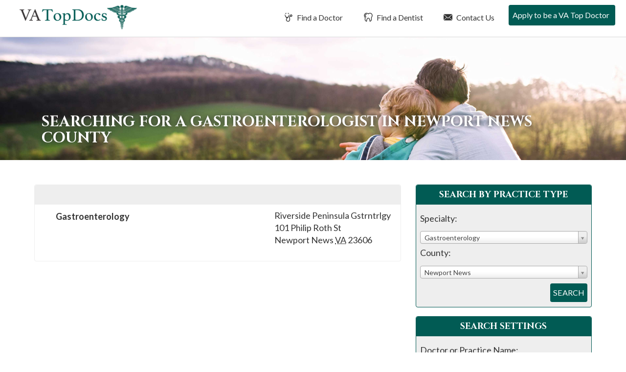

--- FILE ---
content_type: text/html; charset=UTF-8
request_url: https://vatopdocs.com/vadoctors/newport-news/VA/gastroenterology/
body_size: 10322
content:
<!DOCTYPE html>
<html lang="en-US">
<head>
<meta charset="UTF-8">
<meta name="viewport" content="width=device-width, initial-scale=1">
<link media="all" href="https://vatopdocs.com/wp-content/cache/autoptimize/css/autoptimize_ebe70f10e86fe9e234440720acf4b29d.css" rel="stylesheet"><title>Doctor Search - VA Top Docs</title>
<link rel="profile" href="https://gmpg.org/xfn/11">
<link rel="pingback" href="https://vatopdocs.com/xmlrpc.php">
<link href="https://fonts.googleapis.com/css2?family=Cinzel:wght@400;700&family=Lato:wght@400;700&display=swap" rel="stylesheet">
<meta name='robots' content='index, follow, max-image-preview:large, max-snippet:-1, max-video-preview:-1' />

	<!-- This site is optimized with the Yoast SEO plugin v26.7 - https://yoast.com/wordpress/plugins/seo/ -->
	<meta name="description" content="Find a Top Doctor or Top Dentist in Virginia. VA Top Docs reviews doctors &amp; dentists based on merit so patients can find the best doctor and best dentists." />
	<link rel="canonical" href="https://vatopdocs.com/doctor-search/" />
	<meta property="og:locale" content="en_US" />
	<meta property="og:type" content="article" />
	<meta property="og:title" content="Doctor Search - VA Top Docs" />
	<meta property="og:description" content="Find a Top Doctor or Top Dentist in Virginia. VA Top Docs reviews doctors &amp; dentists based on merit so patients can find the best doctor and best dentists." />
	<meta property="og:url" content="https://vatopdocs.com/doctor-search/" />
	<meta property="og:site_name" content="VA Top Docs" />
	<meta name="twitter:card" content="summary_large_image" />
	<script type="application/ld+json" class="yoast-schema-graph">{"@context":"https://schema.org","@graph":[{"@type":"WebPage","@id":"https://vatopdocs.com/doctor-search/","url":"https://vatopdocs.com/doctor-search/","name":"Doctor Search - VA Top Docs","isPartOf":{"@id":"https://vatopdocs.com/#website"},"datePublished":"2016-10-26T14:09:30+00:00","description":"Find a Top Doctor or Top Dentist in Virginia. VA Top Docs reviews doctors & dentists based on merit so patients can find the best doctor and best dentists.","breadcrumb":{"@id":"https://vatopdocs.com/doctor-search/#breadcrumb"},"inLanguage":"en-US","potentialAction":[{"@type":"ReadAction","target":["https://vatopdocs.com/doctor-search/"]}]},{"@type":"BreadcrumbList","@id":"https://vatopdocs.com/doctor-search/#breadcrumb","itemListElement":[{"@type":"ListItem","position":1,"name":"Home","item":"https://vatopdocs.com/"},{"@type":"ListItem","position":2,"name":"Doctor Search"}]},{"@type":"WebSite","@id":"https://vatopdocs.com/#website","url":"https://vatopdocs.com/","name":"VA Top Docs","description":"Just another WordPress site","potentialAction":[{"@type":"SearchAction","target":{"@type":"EntryPoint","urlTemplate":"https://vatopdocs.com/?s={search_term_string}"},"query-input":{"@type":"PropertyValueSpecification","valueRequired":true,"valueName":"search_term_string"}}],"inLanguage":"en-US"}]}</script>
	<!-- / Yoast SEO plugin. -->


<link rel="alternate" type="application/rss+xml" title="VA Top Docs &raquo; Feed" href="https://vatopdocs.com/feed/" />
<link rel="alternate" type="application/rss+xml" title="VA Top Docs &raquo; Comments Feed" href="https://vatopdocs.com/comments/feed/" />
<link rel="alternate" title="oEmbed (JSON)" type="application/json+oembed" href="https://vatopdocs.com/wp-json/oembed/1.0/embed?url=https%3A%2F%2Fvatopdocs.com%2Fdoctor-search%2F" />
<link rel="alternate" title="oEmbed (XML)" type="text/xml+oembed" href="https://vatopdocs.com/wp-json/oembed/1.0/embed?url=https%3A%2F%2Fvatopdocs.com%2Fdoctor-search%2F&#038;format=xml" />






<script type="text/javascript" src="https://vatopdocs.com/wp-includes/js/jquery/jquery.min.js?ver=3.7.1" id="jquery-core-js"></script>


<link rel="https://api.w.org/" href="https://vatopdocs.com/wp-json/" /><link rel="alternate" title="JSON" type="application/json" href="https://vatopdocs.com/wp-json/wp/v2/pages/1505" /><link rel="EditURI" type="application/rsd+xml" title="RSD" href="https://vatopdocs.com/xmlrpc.php?rsd" />
<meta name="generator" content="WordPress 6.9" />
<link rel='shortlink' href='https://vatopdocs.com/?p=1505' />
<!-- Google Tag Manager -->
<script>(function(w,d,s,l,i){w[l]=w[l]||[];w[l].push({'gtm.start':
new Date().getTime(),event:'gtm.js'});var f=d.getElementsByTagName(s)[0],
j=d.createElement(s),dl=l!='dataLayer'?'&l='+l:'';j.async=true;j.src=
'https://www.googletagmanager.com/gtm.js?id='+i+dl;f.parentNode.insertBefore(j,f);
})(window,document,'script','dataLayer','GTM-M99GTMH');</script>
<!-- End Google Tag Manager -->
</head>

<body class="wp-singular page-template page-template-page-doctor-search page-template-page-doctor-search-php page page-id-1505 wp-theme-usatopdocs-2020 group-blog">
<!-- Google Tag Manager (noscript) -->
<noscript><iframe src="https://www.googletagmanager.com/ns.html?id=GTM-M99GTMH"
height="0" width="0" style="display:none;visibility:hidden"></iframe></noscript>
<!-- End Google Tag Manager (noscript) -->
	<div class="screen-reader-text">If you are using a screen reader and are having problems using this website, please call 908-288-7240 for assistance.</div>
		<header id="masthead" class="site-header" role="banner">
		<nav class="navbar navbar-default navbar-fixed-top" role="navigation">
		    <!-- Brand and toggle get grouped for better mobile display -->
			<div id="top-search">
				<div id="dentist-search">
					<div class="container">
						<div class="row">
							<div class="col-xs-11 col-sm-11 col-md-11 col-lg-11 search-intro">
								Find a Dentist
							</div>
							<div class="col-xs-1 col-sm-1 col-md-1 col-lg-1 text-right">
								<a href="#" class="close-dentist">&#215;</a>
							</div>
						</div>
						
	<div class="main-dentist-search-wide">
		<div class="row">
			<form name="practitioner-search-dentist-wide" action="" method="post">
			<div class="col-xs-12 col-sm-12 col-md-7 col-lg-8">
				<div class="row">
					<div class="col-xs-12 col-sm-12 col-md-12 col-lg-12 search-type">
						Search By Practice Type
					</div>
	
					<div class="col-xs-12 col-sm-5 col-md-5 col-lg-5 form-row search-practice-field-one">
						<label>Practice Area:</label>
						<select name="practicearea" id="practicearea-dentist-wide" class="chosen-select" size="1">
							<option value="">Select an area of practice:</option>
					<option value="endodontics" data-keywords="Root Canal">Endodontics</option><option value="general-dentistry" data-keywords="Family">General Dentistry</option><option value="oral-maxillofacial-surgery" data-keywords="Wisdom Teeth">Oral / Maxillofacial Surgery</option><option value="orthodontics" data-keywords="Braces">Orthodontics</option><option value="pediatric-dentistry" data-keywords="Child, Kid">Pediatric Dentistry</option><option value="periodontics" data-keywords="Gum">Periodontics</option><option value="prosthodontics" data-keywords="Implants">Prosthodontics</option>					
						</select>
					</div>
					<div class="col-xs-12 col-sm-5 col-md-5 col-lg-5 form-row search-practice-field-two">
						<label>County:</label>
						<select name="county" id="county-dentist-wide" class="chosen-select" size="1">
							<option value="">Select a county:</option>
					<option value="albemarle" data-keywords="">Albemarle</option><option value="alexandria-cty" data-keywords="">Alexandria Cty</option><option value="arlington" data-keywords="">Arlington</option><option value="bedford" data-keywords="">Bedford</option><option value="chesapeake" data-keywords="">Chesapeake</option><option value="chesterfield" data-keywords="">Chesterfield</option><option value="cumberland" data-keywords="">Cumberland</option><option value="elizabeth-city" data-keywords="">Elizabeth City</option><option value="fairfax" data-keywords="">Fairfax</option><option value="fairfax-city" data-keywords="">Fairfax City</option><option value="falls-church" data-keywords="">Falls Church</option><option value="fauquier" data-keywords="">Fauquier</option><option value="franklin" data-keywords="">Franklin</option><option value="frederick" data-keywords="">Frederick</option><option value="gloucester" data-keywords="">Gloucester</option><option value="goochland" data-keywords="">Goochland</option><option value="hampton-city" data-keywords="">Hampton City</option><option value="hanover" data-keywords="">Hanover</option><option value="henrico" data-keywords="">Henrico</option><option value="henry" data-keywords="">Henry</option><option value="isle-of-wight" data-keywords="">Isle Of Wight</option><option value="james-city" data-keywords="">James City</option><option value="loudoun" data-keywords="">Loudoun</option><option value="lynchburg-city" data-keywords="">Lynchburg City</option><option value="manassas-city" data-keywords="">Manassas City</option><option value="newport-news" data-keywords="">Newport News</option><option value="norfolk-city" data-keywords="">Norfolk City</option><option value="pike" data-keywords="">Pike</option><option value="portsmouth" data-keywords="">Portsmouth</option><option value="prince-edward" data-keywords="">Prince Edward</option><option value="prince-william" data-keywords="">Prince William</option><option value="richmond-city" data-keywords="">Richmond City</option><option value="spotsylvania" data-keywords="">Spotsylvania</option><option value="stafford" data-keywords="">Stafford</option><option value="suffolk-city" data-keywords="">Suffolk City</option><option value="virginia-beach" data-keywords="">Virginia Beach</option><option value="williamsburg" data-keywords="">Williamsburg</option><option value="york" data-keywords="">York</option>						</select>
					</div>
					<div class="col-xs-12 col-sm-2 col-md-2 col-lg-2 md-right error-outer">
						<input type="submit" class="btn btn-white" value="Search">
						<div class="error">Please Select A Practice Area and County</div>
					</div>
				</div>
			</div>
			</form>
			<form name="practitioner-search-dentist-wide-text" action="/dentist-search/" id="main-dentist-search" method="get">
			<input type="hidden" name="searchBy" value="textsearch">
			<div class="col-xs-12 col-sm-12 col-md-4 col-lg-4 border-left">
				<div class="row">
					<div class="col-xs-12 col-sm-12 col-md-12 col-lg-12 search-type">
						Search By Name
					</div>
	
					<div class="col-xs-12 col-sm-10 col-md-10 col-lg-9 form-row search-name-field-one">
						<label>Name:</label>
						<input type="text" id="textsearch-dentist-wide" name="textsearch" value="">
					</div>
					<div class="col-xs-12 col-sm-2 col-md-2 col-lg-3 md-right error-outer">
						<button class="btn btn-white" type="submit" name="search" value="doctor">Search</button>
						<div class="error">Please Enter A Name</div>
					</div>
				</div>
			</div>
			</form>
		</div>
	</div>
					</div>
				</div>
				<div id="doctor-search">
					<div class="container">
						<div class="row">
							<div class="col-xs-11 col-sm-11 col-md-11 col-lg-11 search-intro">
								Find a Doctor
							</div>
							<div class="col-xs-1 col-sm-1 col-md-1 col-lg-1 text-right">
								<a href="#" class="close-doctor">&#215;</a>
							</div>
						</div>
						
	<div class="main-doctor-search-wide">
		<div class="row">
			<form name="practitioner-search-doctor-wide" action="" method="post">
			<div class="col-xs-12 col-sm-12 col-md-7 col-lg-8">
				<div class="row">
					<div class="col-xs-12 col-sm-12 col-md-12 col-lg-12 search-type">
						Search By Practice Type
					</div>
	
					<div class="col-xs-12 col-sm-5 col-md-5 col-lg-5 form-row search-practice-field-one">
						<label>Practice Area:</label>
						<select name="practicearea" id="practicearea-doctor-wide" class="chosen-select" size="1">
							<option value="">Select an area of practice:</option>
					<option value="allergy-asthma-immunology" data-keywords="">Allergy, Asthma &amp; Immunology</option><option value="anesthesiology" data-keywords="Pain, Surgery, Nerve ">Anesthesiology</option><option value="bariatric-medicine-surgery" data-keywords="Weight Loss Gastric Bypass">Bariatric Medicine / Surgery</option><option value="breast-surgery" data-keywords="Cancer Reconstruction">Breast Surgery</option><option value="cardio-thoracic-surgery" data-keywords="Heart, Lungs">Cardio Thoracic Surgery</option><option value="cardiovascular-disease" data-keywords="Heart, Interventional">Cardiovascular Disease</option><option value="chiropractic-care" data-keywords="Back">Chiropractic Care</option><option value="colon-rectal-surgery" data-keywords="Cancer, Intestinal, Crohns, Colitis">Colon &amp; Rectal Surgery</option><option value="critical-care-pulmonology" data-keywords="Breathing">Critical Care / Pulmonology</option><option value="dermatology" data-keywords="Skin, Acne, Eczema, Filler, Botox, Wrinkles">Dermatology</option><option value="ear-nose-and-throat-otolaryngology" data-keywords="ENT, adenoids, tonsils, allergies">Ear Nose and Throat (Otolaryngology)</option><option value="endocrinology-diabetes-metabolism" data-keywords="Hormones">Endocrinology, Diabetes &amp; Metabolism</option><option value="facial-plastic-surgery" data-keywords="Reconstruction, Filler, Botox, Wrinkles">Facial Plastic Surgery</option><option value="family-practice" data-keywords="General Primary">Family Practice</option><option value="gastroenterology" data-keywords="Stomach, Crohns, Colitis, IBD, IBS, Diarrhea">Gastroenterology</option><option value="general-surgery" data-keywords="Surgery, Hernia, Cyst">General Surgery</option><option value="geriatric-medicine" data-keywords="Seniors, Elderly, End of Life">Geriatric Medicine</option><option value="infectious-disease" data-keywords="COVID, strep, Immune">Infectious Disease</option><option value="internal-medicine" data-keywords="General Primary">Internal Medicine</option><option value="nephrology" data-keywords="Kidney">Nephrology</option><option value="neurological-surgery-brain-spine" data-keywords="Brain Spine">Neurological Surgery (Brain &amp; Spine)</option><option value="neurology" data-keywords="Brain, Migraine. Epilepsy">Neurology</option><option value="obgyn" data-keywords="Gynecology, Obstetrics, Maternity">OB/Gyn</option><option value="oncology-hematology" data-keywords="Cancer, Blood, Iron">Oncology / Hematology</option><option value="ophthalmology" data-keywords="Eye, Cataracts">Ophthalmology</option><option value="orthopedic-surgery" data-keywords="Bones, Broken, pain, tendontitis, ligament">Orthopedic Surgery</option><option value="pain-management-p-m-r" data-keywords="Anesthesiology">Pain Management/P M &amp; R</option><option value="pediatric-cardiology" data-keywords="Heart">Pediatric Cardiology</option><option value="pediatric-endocrinology" data-keywords="Diabetes, Hormones, Growth">Pediatric Endocrinology</option><option value="pediatric-infectious-disease" data-keywords="COVID, strep, Immune">Pediatric Infectious Disease</option><option value="pediatric-nephrology" data-keywords="Kidney">Pediatric Nephrology</option><option value="pediatric-neurology-child-development" data-keywords="Brain, Seizures, Delay">Pediatric Neurology &amp; Child Development</option><option value="pediatric-oncology-hematology" data-keywords="Cancer">Pediatric Oncology / Hematology</option><option value="pediatric-orthopedic-surgery" data-keywords="Bones, Broken, pain, tendontitis, ligament">Pediatric Orthopedic Surgery</option><option value="pediatric-pulmonology" data-keywords="Lungs, Asthma">Pediatric Pulmonology</option><option value="pediatric-surgery" data-keywords="Surgery, Hernia, Cyst">Pediatric Surgery</option><option value="pediatrics" data-keywords="Kid, Child, Primary">Pediatrics</option><option value="physical-medicine-physiatry" data-keywords="Pain, management, movement">Physical Medicine / Physiatry</option><option value="plastic-cosmetic-surgery" data-keywords="Reconstruction">Plastic / Cosmetic Surgery</option><option value="podiatry" data-keywords="Feet, Foot">Podiatry</option><option value="psychiatry" data-keywords="Therapy, Behavioral, medication">Psychiatry</option><option value="psychology" data-keywords="Therapy, Behavioral">Psychology</option><option value="radiation-oncology" data-keywords="Radiation Oncology">Radiation Oncology</option><option value="radiology" data-keywords="xray, mri, cat, ct">Radiology</option><option value="reproductive-medicine" data-keywords="IVF Infertility">Reproductive Medicine</option><option value="rheumatology" data-keywords="Joint, Autoimmune, Lyme, crohns, as, arthritis, immune">Rheumatology</option><option value="spinal-surgery" data-keywords="hernia, disc, broken">Spinal Surgery</option><option value="sports-medicine" data-keywords="Bones, Broken, pain, tendontitis, ligament">Sports Medicine</option><option value="urgent-care-emergency-medicine" data-keywords="ER, clinic">Urgent Care / Emergency Medicine</option><option value="urology" data-keywords="Bladder">Urology</option><option value="vascular-surgery" data-keywords="Veins, Varicose">Vascular Surgery</option>					
						</select>
					</div>
					<div class="col-xs-12 col-sm-5 col-md-5 col-lg-5 form-row search-practice-field-two">
						<label>County:</label>
						<select name="county" id="county-doctor-wide" class="chosen-select" size="1">
							<option value="">Select a county:</option>
					<option value="albemarle" data-keywords="">Albemarle</option><option value="alexandria-cty" data-keywords="">Alexandria Cty</option><option value="arlington" data-keywords="">Arlington</option><option value="bedford" data-keywords="">Bedford</option><option value="chesapeake" data-keywords="">Chesapeake</option><option value="chesterfield" data-keywords="">Chesterfield</option><option value="cumberland" data-keywords="">Cumberland</option><option value="elizabeth-city" data-keywords="">Elizabeth City</option><option value="fairfax" data-keywords="">Fairfax</option><option value="fairfax-city" data-keywords="">Fairfax City</option><option value="falls-church" data-keywords="">Falls Church</option><option value="fauquier" data-keywords="">Fauquier</option><option value="franklin" data-keywords="">Franklin</option><option value="frederick" data-keywords="">Frederick</option><option value="gloucester" data-keywords="">Gloucester</option><option value="goochland" data-keywords="">Goochland</option><option value="hampton-city" data-keywords="">Hampton City</option><option value="hanover" data-keywords="">Hanover</option><option value="henrico" data-keywords="">Henrico</option><option value="henry" data-keywords="">Henry</option><option value="isle-of-wight" data-keywords="">Isle Of Wight</option><option value="james-city" data-keywords="">James City</option><option value="loudoun" data-keywords="">Loudoun</option><option value="lynchburg-city" data-keywords="">Lynchburg City</option><option value="manassas-city" data-keywords="">Manassas City</option><option value="newport-news" data-keywords="">Newport News</option><option value="norfolk-city" data-keywords="">Norfolk City</option><option value="pike" data-keywords="">Pike</option><option value="portsmouth" data-keywords="">Portsmouth</option><option value="prince-edward" data-keywords="">Prince Edward</option><option value="prince-william" data-keywords="">Prince William</option><option value="richmond-city" data-keywords="">Richmond City</option><option value="spotsylvania" data-keywords="">Spotsylvania</option><option value="stafford" data-keywords="">Stafford</option><option value="suffolk-city" data-keywords="">Suffolk City</option><option value="virginia-beach" data-keywords="">Virginia Beach</option><option value="williamsburg" data-keywords="">Williamsburg</option><option value="york" data-keywords="">York</option>						</select>
					</div>
					<div class="col-xs-12 col-sm-2 col-md-2 col-lg-2 md-right error-outer">
						<input type="submit" class="btn btn-white" value="Search">
						<div class="error">Please Select A Practice Area and County</div>
					</div>
				</div>
			</div>
			</form>
			<form  name="practitioner-search-doctor-wide-text" action="/doctor-search/" id="main-doctor-search" method="get">
			<input type="hidden" name="searchBy" value="textsearch">
			<div class="col-xs-12 col-sm-12 col-md-4 col-lg-4 border-left">
				<div class="row">
					<div class="col-xs-12 col-sm-12 col-md-12 col-lg-12 search-type">
						Search By Name
					</div>
	
					<div class="col-xs-12 col-sm-10 col-md-10 col-lg-9 form-row search-name-field-one">
						<label>Name:</label>
						<input type="text" id="textsearch-doctor-wide" name="textsearch" value="">
					</div>
					<div class="col-xs-12 col-sm-2 col-md-2 col-lg-3 md-right error-outer">
						<button class="btn btn-white" type="submit" name="search" value="doctor">Search</button>
						<div class="error">Please Enter A Name</div>
					</div>
				</div>
			</div>
			</form>
		</div>
	</div>
					</div>
				</div>
			</div>
		    <div class="container-fluid">
				<div class="row">
					<div class="col-xs-12 col-sm-12 col-md-12 col-lg-12 nav-background">
				        <div class="navbar-header">
				            <button type="button" class="navbar-toggle" data-toggle="collapse" data-target="#navbar-main">
				                <span class="sr-only">Toggle navigation</span>
				                <span class="icon-bar"></span>
				                <span class="icon-bar"></span>
				                <span class="icon-bar"></span>
				            </button>
				
				            <a class="navbar-brand" href="/">
												                <img src="https://vatopdocs.com/wp-content/themes/usatopdocs-2020/assets/img/logo-top-doctors.png" class="logo"  alt="Top Doctors in VA">
												            </a>
				        </div>
						<div id="navbar-main" class="collapse navbar-collapse">
							<ul id="menu-primary-menu" class="nav navbar-nav navbar-right">
																								<li class="menu-item menu-item-type-post_type menu-item-object-page"><a href="/vadoctors/" id="find-a-doctor"><i class="fi flaticon-medical14"></i> Find a Doctor</a></li>
								<li class="menu-item menu-item-type-post_type menu-item-object-page"><a href="/vadentists/" id="find-a-dentist"><i class="fi flaticon-tooth12"></i> Find a Dentist</a></li>
																<li class="menu-item menu-item-type-post_type menu-item-object-page"><a href="/contact-us/"><i class="fi flaticon-close-envelope"></i> Contact Us</a></li>
																<li class="menu-item menu-item-type-post_type menu-item-object-page"><a href="/apply-to-be-a-va-top-doc/"><i class="fi flaticon-newspaper1"></i> Apply to be a VA Top Doctor</a></li>
															</ul>
						</div>			
					</div>			
				</div>			
			</div>
		</nav>
	</header>
		<div class="interior-header" style="background-image: url(https://vatopdocs.com/wp-content/uploads/2019/11/virginia-top-doctors-hero-interior.jpg); background-position: center center">
		<div class="container">
			<div class="col-md-12">
		
				<h1 class="entry-title">Searching for a Gastroenterologist in Newport News county</h1>
			</div>
		</div>
	</div>

	<div id="primary" class="content-area">
		<main id="main" class="site-main" role="main">


<article id="post-1505" class="post-1505 page type-page status-publish hentry">

	<div class="entry-outer container">
		<div class="entry-content">
			<div class="main-content-format"><p>				<!-- Programatic Page Do Not Touch -->		</p>
</div>
			<div class="row">
				<div class="col-xs-12 col-sm-12 col-md-8 col-lg-8 results">
												<section class="practitioner doctor bold vcard" id="">
							<header>
								<h1 class="fn n">
																		<span class="given-name"></span>
									<span class="family-name"></span>								</h1>
							</header>
							<div class="main clearfix">
								<div class="contact">
																		<address class="adr">
<!--										<div class="org"></div> -->
										<div class="street-address">Riverside Peninsula Gstrntrlgy</div>
																				<div class="street-address">101 Philip Roth St</div>
																										
										<span class="locality">Newport News</span> <abbr class="region" title="New York">VA</abbr> <span class="postal-code">23606</span>
																			</address>
																	</div>
								
														
								<div class="details">
									<ul class="areas list-unstyled note">
																				<li>Gastroenterology</li>
																			</ul>
								</div>
							</div>
													</section>
							</div>
				<div class="col-xs-12 col-sm-12 col-md-4 col-lg-4 sidebar">
				
<section class="search-tool">
	<header>
		<h2>Search By Practice Type</h2>
	</header>
	<div class="main">
		<form name="practitioner-search-doctor" action="/vadoctors/newport-news/VA/gastroenterology/" method="post">
			<div class="field">
				<label for="practicearea">Specialty:</label>
				<span class="field-box">
					<select name="practicearea" id="practicearea-doctor" class="chosen-select" size="1">
						<option value="">Select an area of practice:</option>
				<option value="allergy-asthma-immunology" data-keywords="">Allergy, Asthma &amp; Immunology</option><option value="anesthesiology" data-keywords="Pain, Surgery, Nerve ">Anesthesiology</option><option value="bariatric-medicine-surgery" data-keywords="Weight Loss Gastric Bypass">Bariatric Medicine / Surgery</option><option value="breast-surgery" data-keywords="Cancer Reconstruction">Breast Surgery</option><option value="cardio-thoracic-surgery" data-keywords="Heart, Lungs">Cardio Thoracic Surgery</option><option value="cardiovascular-disease" data-keywords="Heart, Interventional">Cardiovascular Disease</option><option value="chiropractic-care" data-keywords="Back">Chiropractic Care</option><option value="colon-rectal-surgery" data-keywords="Cancer, Intestinal, Crohns, Colitis">Colon &amp; Rectal Surgery</option><option value="critical-care-pulmonology" data-keywords="Breathing">Critical Care / Pulmonology</option><option value="dermatology" data-keywords="Skin, Acne, Eczema, Filler, Botox, Wrinkles">Dermatology</option><option value="ear-nose-and-throat-otolaryngology" data-keywords="ENT, adenoids, tonsils, allergies">Ear Nose and Throat (Otolaryngology)</option><option value="endocrinology-diabetes-metabolism" data-keywords="Hormones">Endocrinology, Diabetes &amp; Metabolism</option><option value="facial-plastic-surgery" data-keywords="Reconstruction, Filler, Botox, Wrinkles">Facial Plastic Surgery</option><option value="family-practice" data-keywords="General Primary">Family Practice</option><option selected="selected" value="gastroenterology" data-keywords="Stomach, Crohns, Colitis, IBD, IBS, Diarrhea">Gastroenterology</option><option value="general-surgery" data-keywords="Surgery, Hernia, Cyst">General Surgery</option><option value="geriatric-medicine" data-keywords="Seniors, Elderly, End of Life">Geriatric Medicine</option><option value="infectious-disease" data-keywords="COVID, strep, Immune">Infectious Disease</option><option value="internal-medicine" data-keywords="General Primary">Internal Medicine</option><option value="nephrology" data-keywords="Kidney">Nephrology</option><option value="neurological-surgery-brain-spine" data-keywords="Brain Spine">Neurological Surgery (Brain &amp; Spine)</option><option value="neurology" data-keywords="Brain, Migraine. Epilepsy">Neurology</option><option value="obgyn" data-keywords="Gynecology, Obstetrics, Maternity">OB/Gyn</option><option value="oncology-hematology" data-keywords="Cancer, Blood, Iron">Oncology / Hematology</option><option value="ophthalmology" data-keywords="Eye, Cataracts">Ophthalmology</option><option value="orthopedic-surgery" data-keywords="Bones, Broken, pain, tendontitis, ligament">Orthopedic Surgery</option><option value="pain-management-p-m-r" data-keywords="Anesthesiology">Pain Management/P M &amp; R</option><option value="pediatric-cardiology" data-keywords="Heart">Pediatric Cardiology</option><option value="pediatric-endocrinology" data-keywords="Diabetes, Hormones, Growth">Pediatric Endocrinology</option><option value="pediatric-infectious-disease" data-keywords="COVID, strep, Immune">Pediatric Infectious Disease</option><option value="pediatric-nephrology" data-keywords="Kidney">Pediatric Nephrology</option><option value="pediatric-neurology-child-development" data-keywords="Brain, Seizures, Delay">Pediatric Neurology &amp; Child Development</option><option value="pediatric-oncology-hematology" data-keywords="Cancer">Pediatric Oncology / Hematology</option><option value="pediatric-orthopedic-surgery" data-keywords="Bones, Broken, pain, tendontitis, ligament">Pediatric Orthopedic Surgery</option><option value="pediatric-pulmonology" data-keywords="Lungs, Asthma">Pediatric Pulmonology</option><option value="pediatric-surgery" data-keywords="Surgery, Hernia, Cyst">Pediatric Surgery</option><option value="pediatrics" data-keywords="Kid, Child, Primary">Pediatrics</option><option value="physical-medicine-physiatry" data-keywords="Pain, management, movement">Physical Medicine / Physiatry</option><option value="plastic-cosmetic-surgery" data-keywords="Reconstruction">Plastic / Cosmetic Surgery</option><option value="podiatry" data-keywords="Feet, Foot">Podiatry</option><option value="psychiatry" data-keywords="Therapy, Behavioral, medication">Psychiatry</option><option value="psychology" data-keywords="Therapy, Behavioral">Psychology</option><option value="radiation-oncology" data-keywords="Radiation Oncology">Radiation Oncology</option><option value="radiology" data-keywords="xray, mri, cat, ct">Radiology</option><option value="reproductive-medicine" data-keywords="IVF Infertility">Reproductive Medicine</option><option value="rheumatology" data-keywords="Joint, Autoimmune, Lyme, crohns, as, arthritis, immune">Rheumatology</option><option value="spinal-surgery" data-keywords="hernia, disc, broken">Spinal Surgery</option><option value="sports-medicine" data-keywords="Bones, Broken, pain, tendontitis, ligament">Sports Medicine</option><option value="urgent-care-emergency-medicine" data-keywords="ER, clinic">Urgent Care / Emergency Medicine</option><option value="urology" data-keywords="Bladder">Urology</option><option value="vascular-surgery" data-keywords="Veins, Varicose">Vascular Surgery</option>				
					</select>
				</span>
			</div>
			<div class="field">
				<label for="county">County:</label>
				<span class="field-box">
					<select name="county" id="county-doctor" class="chosen-select" size="1">
						<option value="">Select a county:</option>
				<option value="albemarle">Albemarle</option><option value="alexandria-cty">Alexandria Cty</option><option value="arlington">Arlington</option><option value="bedford">Bedford</option><option value="chesapeake">Chesapeake</option><option value="chesterfield">Chesterfield</option><option value="cumberland">Cumberland</option><option value="elizabeth-city">Elizabeth City</option><option value="fairfax">Fairfax</option><option value="fairfax-city">Fairfax City</option><option value="falls-church">Falls Church</option><option value="fauquier">Fauquier</option><option value="franklin">Franklin</option><option value="frederick">Frederick</option><option value="gloucester">Gloucester</option><option value="goochland">Goochland</option><option value="hampton-city">Hampton City</option><option value="hanover">Hanover</option><option value="henrico">Henrico</option><option value="henry">Henry</option><option value="isle-of-wight">Isle Of Wight</option><option value="james-city">James City</option><option value="loudoun">Loudoun</option><option value="lynchburg-city">Lynchburg City</option><option value="manassas-city">Manassas City</option><option selected="selected" value="newport-news">Newport News</option><option value="norfolk-city">Norfolk City</option><option value="pike">Pike</option><option value="portsmouth">Portsmouth</option><option value="prince-edward">Prince Edward</option><option value="prince-william">Prince William</option><option value="richmond-city">Richmond City</option><option value="spotsylvania">Spotsylvania</option><option value="stafford">Stafford</option><option value="suffolk-city">Suffolk City</option><option value="virginia-beach">Virginia Beach</option><option value="williamsburg">Williamsburg</option><option value="york">York</option>					</select>
				</span>
			</div>
			<div class="error-outer">
				<button type="submit" name="search" value="doctor">Search</button>
				<div class="error">Please Select A Practice Area and County</div>
			</div>
			
		</form>
	</div>
</section>

<section class="search-tool">
	<header>
		<h2>Search Settings</h2>
	</header>
	<div class="main">
		<form method="get" name="practitioner-search-doctor-text" action="/doctor-search/">
			<div class="field">
				<label for="id_name">Doctor or Practice Name:</label>
				<span class="field-box">
					<input id="textsearch-doctor" maxlength="30" name="textsearch" type="text" value="">
				</span>
			</div>
			<input type="hidden" name="searchBy" value="textsearch">
			<div class="error-outer">
				<button type="submit" name="search" value="doctor">Search</button>
				<div class="error">Please Enter A Name</div>
			</div>
		</form>
	</div>
</section>
				</div>
			</div>
		</div><!-- .entry-content -->
	</div>

</article><!-- #post-## -->

		</main><!-- #main -->
	</div><!-- #primary -->


	<footer id="colophon-new">
	
	<div class="container tab-outer">
		<div class="row">
			<div class="col-xs-12 col-sm-12 col-md-12 col-lg-12">
				<ul class="nav nav-tabs nav-tabs-in-footer" role="tablist">
					<li role="presentation"><a href="#DoctorsbyAreasofPractice" aria-controls="Doctors by Areas of Practice" role="tab" data-toggle="tab">Doctors by Areas of Practice</a></li>
					<li role="presentation"><a href="#DoctorsbyCounty" aria-controls="Doctors by County" role="tab" data-toggle="tab">Doctors by County </a></li>
					<li role="presentation"><a href="#DentistsbyAreasofPractice" aria-controls="Dentists by Areas of Practice" role="tab" data-toggle="tab">Dentists by Areas of Practice</a></li>
					<li role="presentation"><a href="#DentistsbyCounty" aria-controls="Dentists by County" role="tab" data-toggle="tab">Dentists by County </a></li>
				</ul>
				<div class="tab-content tab-content-in-footer">
					<div role="tabpanel" class="tab-pane" id="DoctorsbyAreasofPractice">
						
						
			<ul class="footer-tab-list">
			<li><a href="/vadoctors/Virginia/VA/allergy-asthma-immunology">Allergy, Asthma &amp; Immunology in VA</a></li><li><a href="/vadoctors/Virginia/VA/anesthesiology">Anesthesiology in VA</a></li><li><a href="/vadoctors/Virginia/VA/bariatric-medicine-surgery">Bariatric Medicine / Surgery in VA</a></li><li><a href="/vadoctors/Virginia/VA/breast-surgery">Breast Surgery in VA</a></li><li><a href="/vadoctors/Virginia/VA/cardio-thoracic-surgery">Cardio Thoracic Surgery in VA</a></li><li><a href="/vadoctors/Virginia/VA/cardiovascular-disease">Cardiovascular Disease in VA</a></li><li><a href="/vadoctors/Virginia/VA/chiropractic-care">Chiropractic Care in VA</a></li><li><a href="/vadoctors/Virginia/VA/colon-rectal-surgery">Colon &amp; Rectal Surgery in VA</a></li><li><a href="/vadoctors/Virginia/VA/critical-care-pulmonology">Critical Care / Pulmonology in VA</a></li><li><a href="/vadoctors/Virginia/VA/dermatology">Dermatology in VA</a></li><li><a href="/vadoctors/Virginia/VA/ear-nose-and-throat-otolaryngology">Ear Nose and Throat (Otolaryngology) in VA</a></li><li><a href="/vadoctors/Virginia/VA/endocrinology-diabetes-metabolism">Endocrinology, Diabetes &amp; Metabolism in VA</a></li><li><a href="/vadoctors/Virginia/VA/facial-plastic-surgery">Facial Plastic Surgery in VA</a></li><li><a href="/vadoctors/Virginia/VA/family-practice">Family Practice in VA</a></li><li><a href="/vadoctors/Virginia/VA/gastroenterology">Gastroenterology in VA</a></li><li><a href="/vadoctors/Virginia/VA/general-surgery">General Surgery in VA</a></li><li><a href="/vadoctors/Virginia/VA/geriatric-medicine">Geriatric Medicine in VA</a></li><li><a href="/vadoctors/Virginia/VA/infectious-disease">Infectious Disease in VA</a></li><li><a href="/vadoctors/Virginia/VA/internal-medicine">Internal Medicine in VA</a></li><li><a href="/vadoctors/Virginia/VA/nephrology">Nephrology in VA</a></li><li><a href="/vadoctors/Virginia/VA/neurological-surgery-brain-spine">Neurological Surgery (Brain &amp; Spine) in VA</a></li><li><a href="/vadoctors/Virginia/VA/neurology">Neurology in VA</a></li><li><a href="/vadoctors/Virginia/VA/obgyn">OB/Gyn in VA</a></li><li><a href="/vadoctors/Virginia/VA/oncology-hematology">Oncology / Hematology in VA</a></li><li><a href="/vadoctors/Virginia/VA/ophthalmology">Ophthalmology in VA</a></li><li><a href="/vadoctors/Virginia/VA/orthopedic-surgery">Orthopedic Surgery in VA</a></li><li><a href="/vadoctors/Virginia/VA/pain-management-p-m-r">Pain Management/P M &amp; R in VA</a></li><li><a href="/vadoctors/Virginia/VA/pediatric-cardiology">Pediatric Cardiology in VA</a></li><li><a href="/vadoctors/Virginia/VA/pediatric-endocrinology">Pediatric Endocrinology in VA</a></li><li><a href="/vadoctors/Virginia/VA/pediatric-infectious-disease">Pediatric Infectious Disease in VA</a></li><li><a href="/vadoctors/Virginia/VA/pediatric-nephrology">Pediatric Nephrology in VA</a></li><li><a href="/vadoctors/Virginia/VA/pediatric-neurology-child-development">Pediatric Neurology &amp; Child Development in VA</a></li><li><a href="/vadoctors/Virginia/VA/pediatric-oncology-hematology">Pediatric Oncology / Hematology in VA</a></li><li><a href="/vadoctors/Virginia/VA/pediatric-orthopedic-surgery">Pediatric Orthopedic Surgery in VA</a></li><li><a href="/vadoctors/Virginia/VA/pediatric-pulmonology">Pediatric Pulmonology in VA</a></li><li><a href="/vadoctors/Virginia/VA/pediatric-surgery">Pediatric Surgery in VA</a></li><li><a href="/vadoctors/Virginia/VA/pediatrics">Pediatrics in VA</a></li><li><a href="/vadoctors/Virginia/VA/physical-medicine-physiatry">Physical Medicine / Physiatry in VA</a></li><li><a href="/vadoctors/Virginia/VA/plastic-cosmetic-surgery">Plastic / Cosmetic Surgery in VA</a></li><li><a href="/vadoctors/Virginia/VA/podiatry">Podiatry in VA</a></li><li><a href="/vadoctors/Virginia/VA/psychiatry">Psychiatry in VA</a></li><li><a href="/vadoctors/Virginia/VA/psychology">Psychology in VA</a></li><li><a href="/vadoctors/Virginia/VA/radiation-oncology">Radiation Oncology in VA</a></li><li><a href="/vadoctors/Virginia/VA/radiology">Radiology in VA</a></li><li><a href="/vadoctors/Virginia/VA/reproductive-medicine">Reproductive Medicine in VA</a></li><li><a href="/vadoctors/Virginia/VA/rheumatology">Rheumatology in VA</a></li><li><a href="/vadoctors/Virginia/VA/spinal-surgery">Spinal Surgery in VA</a></li><li><a href="/vadoctors/Virginia/VA/sports-medicine">Sports Medicine in VA</a></li><li><a href="/vadoctors/Virginia/VA/urgent-care-emergency-medicine">Urgent Care / Emergency Medicine in VA</a></li><li><a href="/vadoctors/Virginia/VA/urology">Urology in VA</a></li><li><a href="/vadoctors/Virginia/VA/vascular-surgery">Vascular Surgery in VA</a></li>			</ul>

					</div>
					<div role="tabpanel" class="tab-pane" id="DoctorsbyCounty">

			<ul class="footer-tab-list">
			<li><a href="/vadoctors/albemarle/VA/">Albemarle, VA Doctors</a></li><li><a href="/vadoctors/alexandria-cty/VA/">Alexandria Cty, VA Doctors</a></li><li><a href="/vadoctors/arlington/VA/">Arlington, VA Doctors</a></li><li><a href="/vadoctors/bedford/VA/">Bedford, VA Doctors</a></li><li><a href="/vadoctors/chesapeake/VA/">Chesapeake, VA Doctors</a></li><li><a href="/vadoctors/chesterfield/VA/">Chesterfield, VA Doctors</a></li><li><a href="/vadoctors/cumberland/VA/">Cumberland, VA Doctors</a></li><li><a href="/vadoctors/elizabeth-city/VA/">Elizabeth City, VA Doctors</a></li><li><a href="/vadoctors/fairfax/VA/">Fairfax, VA Doctors</a></li><li><a href="/vadoctors/fairfax-city/VA/">Fairfax City, VA Doctors</a></li><li><a href="/vadoctors/falls-church/VA/">Falls Church, VA Doctors</a></li><li><a href="/vadoctors/fauquier/VA/">Fauquier, VA Doctors</a></li><li><a href="/vadoctors/franklin/VA/">Franklin, VA Doctors</a></li><li><a href="/vadoctors/frederick/VA/">Frederick, VA Doctors</a></li><li><a href="/vadoctors/gloucester/VA/">Gloucester, VA Doctors</a></li><li><a href="/vadoctors/goochland/VA/">Goochland, VA Doctors</a></li><li><a href="/vadoctors/hampton-city/VA/">Hampton City, VA Doctors</a></li><li><a href="/vadoctors/hanover/VA/">Hanover, VA Doctors</a></li><li><a href="/vadoctors/henrico/VA/">Henrico, VA Doctors</a></li><li><a href="/vadoctors/henry/VA/">Henry, VA Doctors</a></li><li><a href="/vadoctors/isle-of-wight/VA/">Isle Of Wight, VA Doctors</a></li><li><a href="/vadoctors/james-city/VA/">James City, VA Doctors</a></li><li><a href="/vadoctors/loudoun/VA/">Loudoun, VA Doctors</a></li><li><a href="/vadoctors/lynchburg-city/VA/">Lynchburg City, VA Doctors</a></li><li><a href="/vadoctors/manassas-city/VA/">Manassas City, VA Doctors</a></li><li><a href="/vadoctors/newport-news/VA/">Newport News, VA Doctors</a></li><li><a href="/vadoctors/norfolk-city/VA/">Norfolk City, VA Doctors</a></li><li><a href="/vadoctors/pike/VA/">Pike, VA Doctors</a></li><li><a href="/vadoctors/portsmouth/VA/">Portsmouth, VA Doctors</a></li><li><a href="/vadoctors/prince-edward/VA/">Prince Edward, VA Doctors</a></li><li><a href="/vadoctors/prince-william/VA/">Prince William, VA Doctors</a></li><li><a href="/vadoctors/richmond-city/VA/">Richmond City, VA Doctors</a></li><li><a href="/vadoctors/spotsylvania/VA/">Spotsylvania, VA Doctors</a></li><li><a href="/vadoctors/stafford/VA/">Stafford, VA Doctors</a></li><li><a href="/vadoctors/suffolk-city/VA/">Suffolk City, VA Doctors</a></li><li><a href="/vadoctors/virginia-beach/VA/">Virginia Beach, VA Doctors</a></li><li><a href="/vadoctors/williamsburg/VA/">Williamsburg, VA Doctors</a></li><li><a href="/vadoctors/york/VA/">York, VA Doctors</a></li>			</ul>


					</div>
					<div role="tabpanel" class="tab-pane" id="DentistsbyAreasofPractice">

			<ul class="footer-tab-list">
			<li><a href="/vadentists/Virginia/VA/endodontics">Endodontics in VA</a></li><li><a href="/vadentists/Virginia/VA/general-dentistry">General Dentistry in VA</a></li><li><a href="/vadentists/Virginia/VA/oral-maxillofacial-surgery">Oral / Maxillofacial Surgery in VA</a></li><li><a href="/vadentists/Virginia/VA/orthodontics">Orthodontics in VA</a></li><li><a href="/vadentists/Virginia/VA/pediatric-dentistry">Pediatric Dentistry in VA</a></li><li><a href="/vadentists/Virginia/VA/periodontics">Periodontics in VA</a></li><li><a href="/vadentists/Virginia/VA/prosthodontics">Prosthodontics in VA</a></li>			</ul>

					</div>
					<div role="tabpanel" class="tab-pane" id="DentistsbyCounty">

			<ul class="footer-tab-list">
			<li><a href="/vadentists/albemarle/VA/">Albemarle, VA Dentists</a></li><li><a href="/vadentists/alexandria-cty/VA/">Alexandria Cty, VA Dentists</a></li><li><a href="/vadentists/arlington/VA/">Arlington, VA Dentists</a></li><li><a href="/vadentists/bedford/VA/">Bedford, VA Dentists</a></li><li><a href="/vadentists/chesapeake/VA/">Chesapeake, VA Dentists</a></li><li><a href="/vadentists/chesterfield/VA/">Chesterfield, VA Dentists</a></li><li><a href="/vadentists/cumberland/VA/">Cumberland, VA Dentists</a></li><li><a href="/vadentists/elizabeth-city/VA/">Elizabeth City, VA Dentists</a></li><li><a href="/vadentists/fairfax/VA/">Fairfax, VA Dentists</a></li><li><a href="/vadentists/fairfax-city/VA/">Fairfax City, VA Dentists</a></li><li><a href="/vadentists/falls-church/VA/">Falls Church, VA Dentists</a></li><li><a href="/vadentists/fauquier/VA/">Fauquier, VA Dentists</a></li><li><a href="/vadentists/franklin/VA/">Franklin, VA Dentists</a></li><li><a href="/vadentists/frederick/VA/">Frederick, VA Dentists</a></li><li><a href="/vadentists/gloucester/VA/">Gloucester, VA Dentists</a></li><li><a href="/vadentists/goochland/VA/">Goochland, VA Dentists</a></li><li><a href="/vadentists/hampton-city/VA/">Hampton City, VA Dentists</a></li><li><a href="/vadentists/hanover/VA/">Hanover, VA Dentists</a></li><li><a href="/vadentists/henrico/VA/">Henrico, VA Dentists</a></li><li><a href="/vadentists/henry/VA/">Henry, VA Dentists</a></li><li><a href="/vadentists/isle-of-wight/VA/">Isle Of Wight, VA Dentists</a></li><li><a href="/vadentists/james-city/VA/">James City, VA Dentists</a></li><li><a href="/vadentists/loudoun/VA/">Loudoun, VA Dentists</a></li><li><a href="/vadentists/lynchburg-city/VA/">Lynchburg City, VA Dentists</a></li><li><a href="/vadentists/manassas-city/VA/">Manassas City, VA Dentists</a></li><li><a href="/vadentists/newport-news/VA/">Newport News, VA Dentists</a></li><li><a href="/vadentists/norfolk-city/VA/">Norfolk City, VA Dentists</a></li><li><a href="/vadentists/pike/VA/">Pike, VA Dentists</a></li><li><a href="/vadentists/portsmouth/VA/">Portsmouth, VA Dentists</a></li><li><a href="/vadentists/prince-edward/VA/">Prince Edward, VA Dentists</a></li><li><a href="/vadentists/prince-william/VA/">Prince William, VA Dentists</a></li><li><a href="/vadentists/richmond-city/VA/">Richmond City, VA Dentists</a></li><li><a href="/vadentists/spotsylvania/VA/">Spotsylvania, VA Dentists</a></li><li><a href="/vadentists/stafford/VA/">Stafford, VA Dentists</a></li><li><a href="/vadentists/suffolk-city/VA/">Suffolk City, VA Dentists</a></li><li><a href="/vadentists/virginia-beach/VA/">Virginia Beach, VA Dentists</a></li><li><a href="/vadentists/williamsburg/VA/">Williamsburg, VA Dentists</a></li><li><a href="/vadentists/york/VA/">York, VA Dentists</a></li>			</ul>

					</div>
				</div>
			</div>
		</div>
	</div>
	<div class="container">
		<div class="row footer-second">
			<div class="col-xs-12 col-sm-12 col-md-12 col-lg-12">
				<ul class="footer-group-nav">
					<li>
						<div>About Us</div>
						<ul>
							<li><a href="/who-we-are/">About Us</a></li>
							<li><a href="/contact-us/">Contact Us</a></li>
						</ul>
					</li>
					<li>
						<div>General Public</div>
						<ul>
							<li><a href="/doctors/">Find a VA Doctor</a></li>
							<li><a href="/dentists/">Find a VA Dentist</a></li>
							<li><a href="/contact-us/suggest-provider/">Suggest a Provider</a></li>
							<li><a href="/about/blog/">Our Blog</a></li>
							<li><a href="/contact-us/">Contact Us</a></li>
						</ul>
					</li>
					<li>
						<div>Doctors/Dentists</div>
						<ul>
							<li><a href="/our-process/">Our Review Process</a></li>
							<li><a href="/apply-to-be-an-va-top-doc/">Apply</a></li>
							<li><a href="/blog/">Our Blog</a></li>
						</ul>
					</li>
					<li>
						<ul class="footer-social">
							<li>
								<a href="https://www.facebook.com/VATopDocs" title="VA Top Docs on Facebook" class="social navbar-link">
									<i class="fi flaticon-facebook-logo"></i>
								</a>
							</li>
							<li>
								<a href="https://www.linkedin.com/company/usa-top-docs-llc/about/" title="VA Top Docs on LinkedIn" class="social navbar-link">
									<i class="fi flaticon-linkedin-logo"></i>
								</a>
							</li>
							<li>
								<a href="/cdn-cgi/l/email-protection#1f767179705f6a6c7e6b706f7b707c6c317c7072" title="VA Top Docs Email" class="social navbar-link">
									<i class="fi flaticon-close-envelope"></i>
								</a>
							</li>
							<li>
								<a href="tel:908-288-7240" title="VA Top Docs Phone" class="social navbar-link">
									<i class="fi flaticon-phone-receiver"></i>
								</a>
							</li>
						</ul>
					</li>
				</ul>
			</div>
			<div class="col-xs-12 col-sm-12 col-md-12 col-lg-12">
				<ul class="footer-group-nav-sites">
					<li>
						<div>USA Top Docs Sites</div>
						<ul>
							<li><a href="https://usatopdocs.com/">USA Top Docs</a></li>
							<li><a href="https://aztopdocs.com/">AZ Top Docs</a></li>
							<li><a href="https://fltopdocs.com/">FL Top Docs</a></li>
							<li><a href="https://gatopdocs.com/">GA Top Docs</a></li>
							<li><a href="https://iltopdocs.com/">IL Top Docs</a></li>
							<li><a href="https://matopdocs.com/">MA Top Docs</a></li>
							<li><a href="https://mitopdocs.com/">MI Top Docs</a></li>
							<li><a href="https://nctopdocs.com/">NC Top Docs</a></li>
							<li><a href="https://njtopdocs.com/">NJ Top Docs</a></li>
							<li><a href="https://nytopdocs.com/">NY Top Docs</a></li>
							<li><a href="https://ohtopdocs.com/">OH Top Docs</a></li>
							<li><a href="https://patopdocs.com/">PA Top Docs</a></li>
							<li><a href="https://vatopdocs.com/">VA Top Docs</a></li>
							<li><a href="https://txtopdocs.com/">TX Top Docs</a></li>
							<li><a href="https://watopdocs.com/">WA Top Docs</a></li>
						</ul>
					</li>
				</ul>
			</div>
		</div>
	</div>
	<div class="section-sep"><div class="left"></div><div class="right"></div><img src="/wp-content/themes/usatopdocs-2020/assets/img/mark-small.png" alt="mark-small" width="90" height="74"></div>
	<div class="container-fluid">
		<div class="row footer-third">
			<div class="col-xs-12 col-sm-12 col-md-12 col-lg-12">
				<div class="container">
					<div class="row">
						<div class="col-xs-12 col-sm-12 col-md-12 col-lg-12">
							<div class="copyright">
								&copy; Copyright 2019 - 2026<br />
								<a href="http://www.usatopdocs.com/">USA Top Docs, LLC</a>. All Rights Reserved.<br />
								Use of this website and any information contained herein is governed by the USA Top Docs User Agreement.<br />
								<a href="/privacy-policy/">Privacy Policy</a> | <a href="/terms-of-use/">Terms & Conditions</a><br />
								<div>If you are using a screen reader and are having problems using this website, please call 908-288-7240 for assistance.</div>
								<div class="credit">Web Site Design by <a href="http://www.revsystems.com/" class="navbar-link" rel="author">RevSystems</a></div>
							</div>
						</div>
					</div>
				</div>
			</div>
		</div>
	</div>
</footer>	
		<script data-cfasync="false" src="/cdn-cgi/scripts/5c5dd728/cloudflare-static/email-decode.min.js"></script><script type="speculationrules">
{"prefetch":[{"source":"document","where":{"and":[{"href_matches":"/*"},{"not":{"href_matches":["/wp-*.php","/wp-admin/*","/wp-content/uploads/*","/wp-content/*","/wp-content/plugins/*","/wp-content/themes/usatopdocs-2020/*","/*\\?(.+)"]}},{"not":{"selector_matches":"a[rel~=\"nofollow\"]"}},{"not":{"selector_matches":".no-prefetch, .no-prefetch a"}}]},"eagerness":"conservative"}]}
</script>
<script id="wp-emoji-settings" type="application/json">
{"baseUrl":"https://s.w.org/images/core/emoji/17.0.2/72x72/","ext":".png","svgUrl":"https://s.w.org/images/core/emoji/17.0.2/svg/","svgExt":".svg","source":{"concatemoji":"https://vatopdocs.com/wp-includes/js/wp-emoji-release.min.js?ver=6.9"}}
</script>
<script type="module">
/* <![CDATA[ */
/*! This file is auto-generated */
const a=JSON.parse(document.getElementById("wp-emoji-settings").textContent),o=(window._wpemojiSettings=a,"wpEmojiSettingsSupports"),s=["flag","emoji"];function i(e){try{var t={supportTests:e,timestamp:(new Date).valueOf()};sessionStorage.setItem(o,JSON.stringify(t))}catch(e){}}function c(e,t,n){e.clearRect(0,0,e.canvas.width,e.canvas.height),e.fillText(t,0,0);t=new Uint32Array(e.getImageData(0,0,e.canvas.width,e.canvas.height).data);e.clearRect(0,0,e.canvas.width,e.canvas.height),e.fillText(n,0,0);const a=new Uint32Array(e.getImageData(0,0,e.canvas.width,e.canvas.height).data);return t.every((e,t)=>e===a[t])}function p(e,t){e.clearRect(0,0,e.canvas.width,e.canvas.height),e.fillText(t,0,0);var n=e.getImageData(16,16,1,1);for(let e=0;e<n.data.length;e++)if(0!==n.data[e])return!1;return!0}function u(e,t,n,a){switch(t){case"flag":return n(e,"\ud83c\udff3\ufe0f\u200d\u26a7\ufe0f","\ud83c\udff3\ufe0f\u200b\u26a7\ufe0f")?!1:!n(e,"\ud83c\udde8\ud83c\uddf6","\ud83c\udde8\u200b\ud83c\uddf6")&&!n(e,"\ud83c\udff4\udb40\udc67\udb40\udc62\udb40\udc65\udb40\udc6e\udb40\udc67\udb40\udc7f","\ud83c\udff4\u200b\udb40\udc67\u200b\udb40\udc62\u200b\udb40\udc65\u200b\udb40\udc6e\u200b\udb40\udc67\u200b\udb40\udc7f");case"emoji":return!a(e,"\ud83e\u1fac8")}return!1}function f(e,t,n,a){let r;const o=(r="undefined"!=typeof WorkerGlobalScope&&self instanceof WorkerGlobalScope?new OffscreenCanvas(300,150):document.createElement("canvas")).getContext("2d",{willReadFrequently:!0}),s=(o.textBaseline="top",o.font="600 32px Arial",{});return e.forEach(e=>{s[e]=t(o,e,n,a)}),s}function r(e){var t=document.createElement("script");t.src=e,t.defer=!0,document.head.appendChild(t)}a.supports={everything:!0,everythingExceptFlag:!0},new Promise(t=>{let n=function(){try{var e=JSON.parse(sessionStorage.getItem(o));if("object"==typeof e&&"number"==typeof e.timestamp&&(new Date).valueOf()<e.timestamp+604800&&"object"==typeof e.supportTests)return e.supportTests}catch(e){}return null}();if(!n){if("undefined"!=typeof Worker&&"undefined"!=typeof OffscreenCanvas&&"undefined"!=typeof URL&&URL.createObjectURL&&"undefined"!=typeof Blob)try{var e="postMessage("+f.toString()+"("+[JSON.stringify(s),u.toString(),c.toString(),p.toString()].join(",")+"));",a=new Blob([e],{type:"text/javascript"});const r=new Worker(URL.createObjectURL(a),{name:"wpTestEmojiSupports"});return void(r.onmessage=e=>{i(n=e.data),r.terminate(),t(n)})}catch(e){}i(n=f(s,u,c,p))}t(n)}).then(e=>{for(const n in e)a.supports[n]=e[n],a.supports.everything=a.supports.everything&&a.supports[n],"flag"!==n&&(a.supports.everythingExceptFlag=a.supports.everythingExceptFlag&&a.supports[n]);var t;a.supports.everythingExceptFlag=a.supports.everythingExceptFlag&&!a.supports.flag,a.supports.everything||((t=a.source||{}).concatemoji?r(t.concatemoji):t.wpemoji&&t.twemoji&&(r(t.twemoji),r(t.wpemoji)))});
//# sourceURL=https://vatopdocs.com/wp-includes/js/wp-emoji-loader.min.js
/* ]]> */
</script>
<script>
  (function(i,s,o,g,r,a,m){i['GoogleAnalyticsObject']=r;i[r]=i[r]||function(){
  (i[r].q=i[r].q||[]).push(arguments)},i[r].l=1*new Date();a=s.createElement(o),
  m=s.getElementsByTagName(o)[0];a.async=1;a.src=g;m.parentNode.insertBefore(a,m)
  })(window,document,'script','//www.google-analytics.com/analytics.js','ga');

  ga('create', 'UA-1752365-3', 'auto');
  ga('send', 'pageview');

</script>

<div class="hidden">
	<script type="text/javascript">
		<!--//--><![CDATA[//><!--
			var images = new Array()
			function preload() {
				for (i = 0; i < preload.arguments.length; i++) {
					images[i] = new Image()
					images[i].src = preload.arguments[i]
				}
			}
			preload(
				"https://vatopdocs.com/wp-content/themes/usatopdocs-2020/assets/img/logo-top-doctors.png",
				"https://vatopdocs.com/wp-content/themes/usatopdocs-2020/assets/img/logo-top-doctors_knockout.png",
				"https://vatopdocs.com/wp-content/themes/usatopdocs-2020/assets/img/logo-top-doctors.png"
			)
		//--><!]]>
	</script>
</div>

<script defer src="https://vatopdocs.com/wp-content/cache/autoptimize/js/autoptimize_4ec5eea9591372f741cc383380a263c7.js"></script><script defer src="https://static.cloudflareinsights.com/beacon.min.js/vcd15cbe7772f49c399c6a5babf22c1241717689176015" integrity="sha512-ZpsOmlRQV6y907TI0dKBHq9Md29nnaEIPlkf84rnaERnq6zvWvPUqr2ft8M1aS28oN72PdrCzSjY4U6VaAw1EQ==" data-cf-beacon='{"version":"2024.11.0","token":"56596ec2ab9148479e4f5c27a5e2f21b","r":1,"server_timing":{"name":{"cfCacheStatus":true,"cfEdge":true,"cfExtPri":true,"cfL4":true,"cfOrigin":true,"cfSpeedBrain":true},"location_startswith":null}}' crossorigin="anonymous"></script>
</body>
</html>
